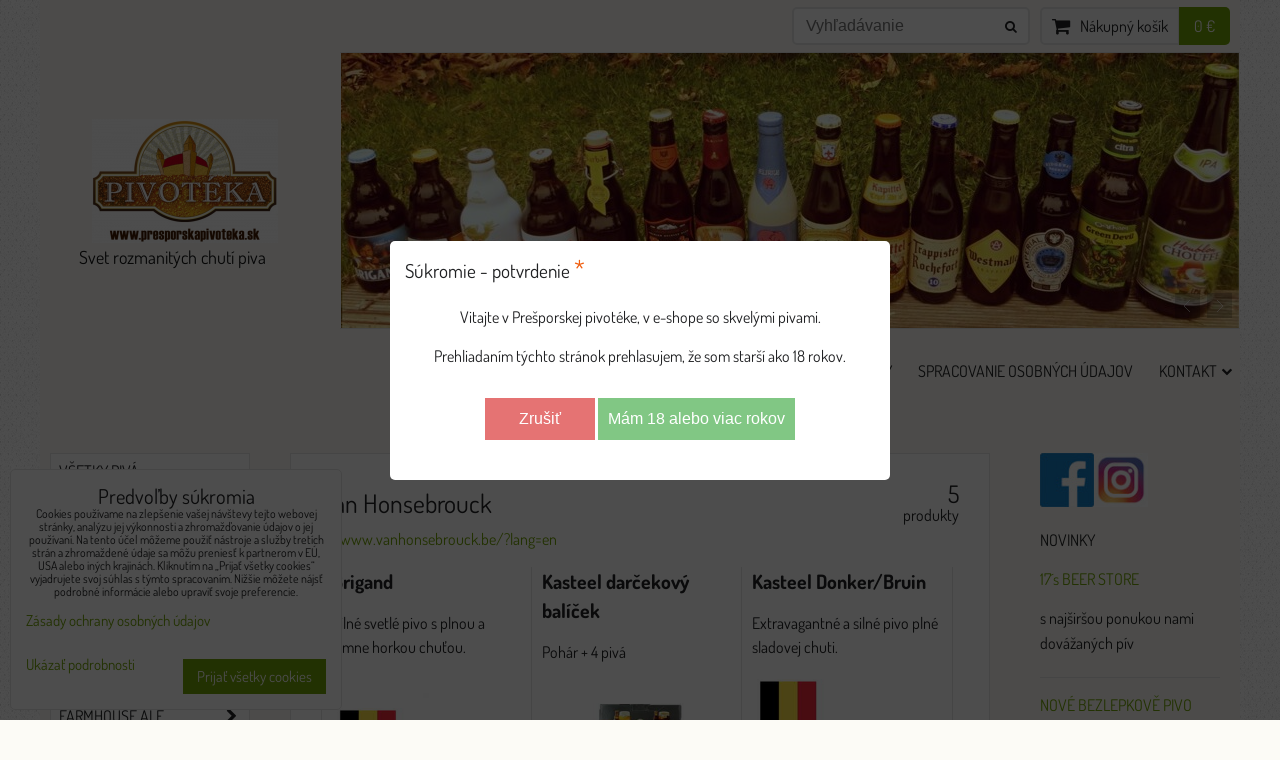

--- FILE ---
content_type: text/html; charset=UTF-8
request_url: https://www.presporskapivoteka.sk/b/Van+Honsebrouck+
body_size: 12945
content:
<!DOCTYPE html>
<html data-lang-code="sk" lang="sk" class="no-js" data-lssid="d73bf0ccd0b9">
    <head>
        <meta charset="utf-8">
                
        <title>Van Honsebrouck </title>
         
        <meta http-equiv="X-UA-Compatible" content="IE=edge,chrome=1">
	<meta name="MobileOptimized" content="width">
        <meta name="viewport" content="width=device-width,minimum-scale=1.0">
         
<script data-privacy-group="script">
var FloxSettings = {
'cartItems': {},'cartProducts': {},'cartType': "slider",'loginType': "hidden",'regformType': "hidden",'langVer': "" 
}; 
 
</script>
<script data-privacy-group="script">
FloxSettings.img_size = { 'min': "50x50",'small': "120x120",'medium': "440x440",'large': "800x800",'max': "1600x1600",'product_antn': "440x440",'product_detail': "800x800" };
</script>
    <template id="privacy_iframe_info">
    <div class="floxIframeBlockedInfo" data-func-text="Funkčné" data-analytic-text="Analytické" data-ad-text="Marketingové" data-nosnippet="1">
    <div class="floxIframeBlockedInfo__common">
        <div class="likeH3">Externý obsah je blokovaný Voľbami súkromia</div>
        <p>Prajete si načítať externý obsah?</p>
    </div>
    <div class="floxIframeBlockedInfo__youtube">
        <div class="likeH3">Videá Youtube sú blokované Voľbami súkromia</div>
        <p>Prajete si načítať Youtube video?</p>
    </div>
    <div class="floxIframeBlockedInfo__buttons">
        <button class="button floxIframeBlockedInfo__once">Povoliť tentokrát</button>
        <button class="button floxIframeBlockedInfo__always" >Povoliť a zapamätať - súhlas s druhom cookie: </button>
    </div>
    <a class="floxIframeBlockedLink__common" href=""><i class="fa fa-external-link"></i> Otvoriť obsah v novom okne</a>
    <a class="floxIframeBlockedLink__youtube" href=""><i class="fa fa-external-link"></i> Otvoriť video v novom okne</a>
</div>
</template>
<script type="text/javascript" data-privacy-group="script">
FloxSettings.options={},FloxSettings.options.MANDATORY=1,FloxSettings.options.FUNC=2,FloxSettings.options.ANALYTIC=4,FloxSettings.options.AD=8;
FloxSettings.options.fullConsent=3;FloxSettings.options.maxConsent=15;FloxSettings.options.consent=0,localStorage.getItem("floxConsent")&&(FloxSettings.options.consent=parseInt(localStorage.getItem("floxConsent")));FloxSettings.options.sync=1;FloxSettings.google_consent2_options={},FloxSettings.google_consent2_options.AD_DATA=1,FloxSettings.google_consent2_options.AD_PERSON=2;FloxSettings.google_consent2_options.consent = -2;const privacyIsYoutubeUrl=function(e){return e.includes("youtube.com/embed")||e.includes("youtube-nocookie.com/embed")},privacyIsGMapsUrl=function(e){return e.includes("google.com/maps/embed")||/maps\.google\.[a-z]{2,3}\/maps/i.test(e)},privacyGetPrivacyGroup=function(e){var t="";if(e.getAttribute("data-privacy-group")?t=e.getAttribute("data-privacy-group"):e.closest("*[data-privacy-group]")&&(t=e.closest("*[data-privacy-group]").getAttribute("data-privacy-group")),"IFRAME"===e.tagName){let r=e.src||"";privacyIsYoutubeUrl(r)&&(e.setAttribute("data-privacy-group","func"),t="func"),privacyIsGMapsUrl(r)&&(e.setAttribute("data-privacy-group","func"),t="func")}return"regular"===t&&(t="script"),t},privacyBlockScriptNode=function(e){e.type="javascript/blocked";let t=function(r){"javascript/blocked"===e.getAttribute("type")&&r.preventDefault(),e.removeEventListener("beforescriptexecute",t)};e.addEventListener("beforescriptexecute",t)},privacyHandleScriptTag=function(e){let t=privacyGetPrivacyGroup(e);if(t){if("script"===t)return;"mandatory"===t||"func"===t&&FloxSettings.options.consent&FloxSettings.options.FUNC||"analytic"===t&&FloxSettings.options.consent&FloxSettings.options.ANALYTIC||"ad"===t&&FloxSettings.options.consent&FloxSettings.options.AD||privacyBlockScriptNode(e)}else FloxSettings.options.allow_unclassified||privacyBlockScriptNode(e)},privacyShowPlaceholder=function(e){let t=privacyGetPrivacyGroup(e);var r=document.querySelector("#privacy_iframe_info").content.cloneNode(!0),i=r.querySelector(".floxIframeBlockedInfo__always");i.textContent=i.textContent+r.firstElementChild.getAttribute("data-"+t+"-text"),r.firstElementChild.setAttribute("data-"+t,"1"),r.firstElementChild.removeAttribute("data-func-text"),r.firstElementChild.removeAttribute("data-analytic-text"),r.firstElementChild.removeAttribute("data-ad-text");let o=e.parentNode.classList.contains("blockYoutube");if(e.style.height){let a=e.style.height,c=e.style.width;e.setAttribute("data-privacy-style-height",a),r.firstElementChild.style.setProperty("--iframe-h",a),r.firstElementChild.style.setProperty("--iframe-w",c),e.style.height="0"}else if(e.getAttribute("height")){let n=e.getAttribute("height").replace("px",""),l=e.getAttribute("width").replace("px","");e.setAttribute("data-privacy-height",n),n.includes("%")?r.firstElementChild.style.setProperty("--iframe-h",n):r.firstElementChild.style.setProperty("--iframe-h",n+"px"),l.includes("%")?r.firstElementChild.style.setProperty("--iframe-w",l):r.firstElementChild.style.setProperty("--iframe-w",l+"px"),e.setAttribute("height",0)}else if(o&&e.parentNode.style.maxHeight){let s=e.parentNode.style.maxHeight,p=e.parentNode.style.maxWidth;r.firstElementChild.style.setProperty("--iframe-h",s),r.firstElementChild.style.setProperty("--iframe-w",p)}let u=e.getAttribute("data-privacy-src")||"";privacyIsYoutubeUrl(u)?(r.querySelector(".floxIframeBlockedInfo__common").remove(),r.querySelector(".floxIframeBlockedLink__common").remove(),r.querySelector(".floxIframeBlockedLink__youtube").setAttribute("href",u.replace("/embed/","/watch?v="))):u?(r.querySelector(".floxIframeBlockedInfo__youtube").remove(),r.querySelector(".floxIframeBlockedLink__youtube").remove(),r.querySelector(".floxIframeBlockedLink__common").setAttribute("href",u)):(r.querySelector(".floxIframeBlockedInfo__once").remove(),r.querySelector(".floxIframeBlockedInfo__youtube").remove(),r.querySelector(".floxIframeBlockedLink__youtube").remove(),r.querySelector(".floxIframeBlockedLink__common").remove(),r.querySelector(".floxIframeBlockedInfo__always").classList.add("floxIframeBlockedInfo__always--reload")),e.parentNode.insertBefore(r,e.nextSibling),o&&e.parentNode.classList.add("blockYoutube--blocked")},privacyHidePlaceholderIframe=function(e){var t=e.nextElementSibling;if(t&&t.classList.contains("floxIframeBlockedInfo")){let r=e.parentNode.classList.contains("blockYoutube");r&&e.parentNode.classList.remove("blockYoutube--blocked"),e.getAttribute("data-privacy-style-height")?e.style.height=e.getAttribute("data-privacy-style-height"):e.getAttribute("data-privacy-height")?e.setAttribute("height",e.getAttribute("data-privacy-height")):e.classList.contains("invisible")&&e.classList.remove("invisible"),t.remove()}},privacyBlockIframeNode=function(e){var t=e.src||"";""===t&&e.getAttribute("data-src")&&(t=e.getAttribute("data-src")),e.setAttribute("data-privacy-src",t),e.removeAttribute("src"),!e.classList.contains("floxNoPrivacyPlaceholder")&&(!e.style.width||parseInt(e.style.width)>200)&&(!e.getAttribute("width")||parseInt(e.getAttribute("width"))>200)&&(!e.style.height||parseInt(e.style.height)>200)&&(!e.getAttribute("height")||parseInt(e.getAttribute("height"))>200)&&(!e.style.display||"none"!==e.style.display)&&(!e.style.visibility||"hidden"!==e.style.visibility)&&privacyShowPlaceholder(e)},privacyHandleIframeTag=function(e){let t=privacyGetPrivacyGroup(e);if(t){if("script"===t||"mandatory"===t)return;if("func"===t&&FloxSettings.options.consent&FloxSettings.options.FUNC)return;if("analytic"===t&&FloxSettings.options.consent&FloxSettings.options.ANALYTIC||"ad"===t&&FloxSettings.options.consent&FloxSettings.options.AD)return;privacyBlockIframeNode(e)}else{if(FloxSettings.options.allow_unclassified)return;privacyBlockIframeNode(e)}},privacyHandleYoutubeGalleryItem=function(e){if(!(FloxSettings.options.consent&FloxSettings.options.FUNC)){var t=e.closest(".gallery").getAttribute("data-preview-height"),r=e.getElementsByTagName("img")[0],i=r.getAttribute("src").replace(t+"/"+t,"800/800");r.classList.contains("flox-lazy-load")&&(i=r.getAttribute("data-src").replace(t+"/"+t,"800/800")),e.setAttribute("data-href",e.getAttribute("href")),e.setAttribute("href",i),e.classList.replace("ytb","ytbNoConsent")}},privacyBlockPrivacyElementNode=function(e){e.classList.contains("floxPrivacyPlaceholder")?(privacyShowPlaceholder(e),e.classList.add("invisible")):e.style.display="none"},privacyHandlePrivacyElementNodes=function(e){let t=privacyGetPrivacyGroup(e);if(t){if("script"===t||"mandatory"===t)return;if("func"===t&&FloxSettings.options.consent&FloxSettings.options.FUNC)return;if("analytic"===t&&FloxSettings.options.consent&FloxSettings.options.ANALYTIC||"ad"===t&&FloxSettings.options.consent&FloxSettings.options.AD)return;privacyBlockPrivacyElementNode(e)}else{if(FloxSettings.options.allow_unclassified)return;privacyBlockPrivacyElementNode(e)}};function privacyLoadScriptAgain(e){var t=document.getElementsByTagName("head")[0],r=document.createElement("script");r.src=e.getAttribute("src"),t.appendChild(r),e.parentElement.removeChild(e)}function privacyExecuteScriptAgain(e){var t=document.getElementsByTagName("head")[0],r=document.createElement("script");r.textContent=e.textContent,t.appendChild(r),e.parentElement.removeChild(e)}function privacyEnableScripts(){document.querySelectorAll('script[type="javascript/blocked"]').forEach(e=>{let t=privacyGetPrivacyGroup(e);(FloxSettings.options.consent&FloxSettings.options.ANALYTIC&&t.includes("analytic")||FloxSettings.options.consent&FloxSettings.options.AD&&t.includes("ad")||FloxSettings.options.consent&FloxSettings.options.FUNC&&t.includes("func"))&&(e.getAttribute("src")?privacyLoadScriptAgain(e):privacyExecuteScriptAgain(e))})}function privacyEnableIframes(){document.querySelectorAll("iframe[data-privacy-src]").forEach(e=>{let t=privacyGetPrivacyGroup(e);if(!(FloxSettings.options.consent&FloxSettings.options.ANALYTIC&&t.includes("analytic")||FloxSettings.options.consent&FloxSettings.options.AD&&t.includes("ad")||FloxSettings.options.consent&FloxSettings.options.FUNC&&t.includes("func")))return;privacyHidePlaceholderIframe(e);let r=e.getAttribute("data-privacy-src");e.setAttribute("src",r),e.removeAttribute("data-privacy-src")})}function privacyEnableYoutubeGalleryItems(){FloxSettings.options.consent&FloxSettings.options.FUNC&&(document.querySelectorAll(".ytbNoConsent").forEach(e=>{e.setAttribute("href",e.getAttribute("data-href")),e.classList.replace("ytbNoConsent","ytb")}),"function"==typeof initGalleryPlugin&&initGalleryPlugin())}function privacyEnableBlockedContent(e,t){document.querySelectorAll(".floxCaptchaCont").length&&(e&FloxSettings.options.FUNC)!=(t&FloxSettings.options.FUNC)?window.location.reload():(privacyEnableScripts(),privacyEnableIframes(),privacyEnableYoutubeGalleryItems(),"function"==typeof FloxSettings.privacyEnableScriptsCustom&&FloxSettings.privacyEnableScriptsCustom())}
function privacyUpdateConsent(){ if(FloxSettings.sklik&&FloxSettings.sklik.active){var e={rtgId:FloxSettings.sklik.seznam_retargeting_id,consent:FloxSettings.options.consent&&FloxSettings.options.consent&FloxSettings.options.ANALYTIC?1:0};"category"===FloxSettings.sklik.pageType?(e.category=FloxSettings.sklik.category,e.pageType=FloxSettings.sklik.pageType):"offerdetail"===FloxSettings.sklik.pagetype&&(e.itemId=FloxSettings.sklik.itemId,e.pageType=FloxSettings.sklik.pageType),window.rc&&window.rc.retargetingHit&&window.rc.retargetingHit(e)}"function"==typeof loadCartFromLS&&"function"==typeof saveCartToLS&&(loadCartFromLS(),saveCartToLS());}
const observer=new MutationObserver(e=>{e.forEach(({addedNodes:e})=>{e.forEach(e=>{if(FloxSettings.options.consent!==FloxSettings.options.maxConsent){if(1===e.nodeType&&"SCRIPT"===e.tagName)return privacyHandleScriptTag(e);if(1===e.nodeType&&"IFRAME"===e.tagName)return privacyHandleIframeTag(e);if(1===e.nodeType&&"A"===e.tagName&&e.classList.contains("ytb"))return privacyHandleYoutubeGalleryItem(e);if(1===e.nodeType&&"SCRIPT"!==e.tagName&&"IFRAME"!==e.tagName&&e.classList.contains("floxPrivacyElement"))return privacyHandlePrivacyElementNodes(e)}1===e.nodeType&&(e.classList.contains("mainPrivacyModal")||e.classList.contains("mainPrivacyBar"))&&(FloxSettings.options.consent>0&&!FloxSettings.options.forceShow&&-1!==FloxSettings.google_consent2_options.consent?e.style.display="none":FloxSettings.options.consent>0&&-1===FloxSettings.google_consent2_options.consent?e.classList.add("hideBWConsentOptions"):-1!==FloxSettings.google_consent2_options.consent&&e.classList.add("hideGC2ConsentOptions"))})})});observer.observe(document.documentElement,{childList:!0,subtree:!0}),document.addEventListener("DOMContentLoaded",function(){observer.disconnect()});const createElementBackup=document.createElement;document.createElement=function(...e){if("script"!==e[0].toLowerCase())return createElementBackup.bind(document)(...e);let n=createElementBackup.bind(document)(...e);return n.setAttribute("data-privacy-group","script"),n};
</script>

<meta name="referrer" content="no-referrer-when-downgrade">


    <link rel="canonical" href="https://www.presporskapivoteka.sk/b/Van+Honsebrouck+">
    

<meta property="og:title" content="Van Honsebrouck ">

<meta property="og:url" content="https://www.presporskapivoteka.sk/b/Van+Honsebrouck+">
<meta property="og:description" content="">

<meta name="twitter:card" content="summary_large_image">
<meta name="twitter:title" content="Van Honsebrouck ">
<meta name="twitter:description" content="">

    <meta property="og:locale" content="sk_SK">

    <meta property="og:type" content="website">
                <script data-privacy-group="script" type="application/ld+json">
{
    "@context": "https://schema.org",
    "@type": "WebPage",
    "name": "Van Honsebrouck ",
    "description": ""}
</script>
<link rel="alternate" type="application/rss+xml" title="RSS feed pre www.presporskapivoteka.sk" href="/e/rss/news">

<link rel="dns-prefetch" href="https://www.biznisweb.sk">
<link rel="preconnect" href="https://www.biznisweb.sk/" crossorigin>
<style type="text/css">
    

@font-face {
  font-family: 'Dosis';
  font-style: normal;
  font-display: swap;
  font-weight: 400;
  src: local(''),
       url('https://www.biznisweb.sk/templates/bw-fonts/dosis-v27-latin-ext_latin-regular.woff2') format('woff2'),
       url('https://www.biznisweb.sk/templates/bw-fonts/dosis-v27-latin-ext_latin-regular.woff') format('woff');
}
/* dosis-700 - latin-ext_latin */
@font-face {
  font-family: 'Dosis';
  font-style: normal;
  font-weight: 700;
  src: local(''),
       url('https://www.biznisweb.sk/templates/bw-fonts/dosis-v27-latin-ext_latin-700.woff2') format('woff2'), /* Chrome 26+, Opera 23+, Firefox 39+ */
       url('https://www.biznisweb.sk/templates/bw-fonts/dosis-v27-latin-ext_latin-700.woff') format('woff'); /* Chrome 6+, Firefox 3.6+, IE 9+, Safari 5.1+ */
}

</style>

<link rel="preload" href="/erp-templates/skins/flat/universal/fonts/fontawesome-webfont.woff2" as="font" type="font/woff2" crossorigin>
<link href="/erp-templates/260119150503/universal.css" rel="stylesheet" type="text/css" media="all">  




<script data-privacy-group="mandatory">
    FloxSettings.trackerData = {
                    'cartIds': []
            };
    </script> 
    <link rel="shortcut icon" href="/files/design/favicon-presporskapivoteka.jpg">
    <link rel="icon" href="/files/design/favicon-presporskapivoteka.jpg?refresh" type="image/x-icon">

</head>
<body class="">    
    
    <noscript class="noprint">
        <div id="noscript">
            Javascript není prohlížečem podporován nebo je vypnutý. Pro zobrazení stránky tak, jak byla zamýšlena, použijte prohlížeč s podporou JavaScript.
            <br>Pomoc: <a href="https://www.enable-javascript.com/" target="_blank">Enable-Javascript.com</a>.
        </div> 
    </noscript>
        
    
    <div class="oCont remodal-bg">
                        <header class="logo_header_middle noprint">
                <div class="header-grid header-grid--4 header-grid--header_all_1200">
    
    

    
        <div id="hg-top-content" class="top-content">   
        <div id="hg-account" class="top-content__item top-content__item--left">
                    

        </div>
        <div id="hg-search" class="top-content__item">
                <div class="hover-button hover-button--mobile-only">
    <span class="hover-button__button hover-button__style" href="/e/search">
        <i class="fa fa-search hover-button__icon"></i>
        <span class="hover-button__icon-text"><label for="small-search">Vyhľadávanie</label></span>
    </span>
    <div class="hover-button__content">
        <form action="/e/search" method="get" class="siteSearchForm">
            <div class="siteSearchCont hover-button__search">
                    <input data-pages="Stránky" data-products="Produkty" data-categories="Kategórie" data-news="Novinky" data-brands="Výrobca"
                           class="siteSearchInput" id="small-search" 
                           placeholder="Vyhľadávanie" name="word" type="text" value="">
                    <button type="submit"><span class="invisible">Hľadať</span><i class="fa fa-search"></i></button>
            </div>
        </form>
    </div>
    <span class="hover-button__overlay"></span>            
</div>

        </div>
        <div id="hg-cart" class="top-content__item">
                     
            <div class="hover-button hover-button--no-content hover-button--cart"> 
    <a href="/e/cart/index" class="hover-button__button hover-button__style sliderCartActivator">
        <i class="fa fa-shopping-cart hover-button__icon"></i>
        <span class="hover-button__icon-text smallCartTitleText">Nákupný košík</span>
        <span class="hover-button__icon-text hover-button__icon-styled-text smallCartTitleText smallCartPrice" data-pieces="0">0 €</span>
    </a>
</div>
                
        </div>
        <div id="hg-langs" class="top-content__item">
            
        </div>
    </div>

    <div id="hg-logo-banner" class="header-grid__logo-cont">
        <div class="header-grid__logo-cont2">
            
            <div id="logo">
    <a id="img-logo" href="/"><img src="/templates/260119150503/sys_logo.png" alt="Logo"></a>    <a id="text-logo" href="/">Svet rozmanitých chutí piva</a></div>
        </div>
        
            <div id="hg-banner">
        <div id="banner">
            <img class="contentShaper" alt="blank" src="/resize/900/275/blank.png">    
            <div id="box-id-header" class="pagebox">
                     
                                                        <div id="block-853" class="blockSlider boxSimple noprint">
                    <div id="sequence853" class="contentSlider sliderThemearrows"
         data-height="275" data-theme="arrows" data-effect="fade" data-period="7"
         >
            <div class="contentShaper" style="width: 900px;">
                <div style="padding-bottom: 30.555555555556%;"></div>
            </div>
            <ul class="sequence-canvas sliderEffectfade">
                                                            
                <li>
                                            <div class="contentSliderImg contentSliderFrame1">
                                                        <picture>
                                                                <img src="/resize/e/900/10000/files/balicky/lomcovaky-web2021-04-13-10-13-44.jpg" alt="presporskapivoteka banner 1">
                            </picture>
                                                    </div>
                                                        </li>
                                                            
                <li>
                                            <div class="contentSliderImg contentSliderFrame2">
                                                        <picture>
                                                                <img src="/resize/e/900/10000/files/temp/userexport/maratonska-noc---copy.jpg" alt="presporska pivoteka banner 2">
                            </picture>
                                                    </div>
                                                        </li>
                                                            
                <li>
                                            <div class="contentSliderImg contentSliderFrame3">
                                                        <picture>
                                                                <img src="/resize/e/900/10000/files/temp/userexport/ovocny-sad---copy2021-04-18-10-36-30.jpg" alt="presporska pivoteka banner 3">
                            </picture>
                                                    </div>
                                                        </li>
                    </ul>

                                               <ul class="sequence-arrows">
                    <li class="sequence-prev"><span>Predchádzajúca</span></li>
                    <li class="sequence-next"><span>Ďalší</span></li>
                </ul>
                        </div>
</div>

                        </div>
        </div>
    </div>

    </div>
    <div id="hg-menu" class="header-menu header-menu--right">
            <nav id="main-menu">
        <div class="menuCont clear">
                                    <div class="productsMenuCont menuCont invisible">
                        <span class="button menuButton"><i class="fa fa-bars"></i> Produkty</span>
                             
                            
                
            <ul class="dropside">
                    <li class="menuItem">
                <a class="menuLink" href="/c/pivo-vsetky"
                   >
                                            
                        Všetky pivá
                                        </a>
                            </li>
                    <li class="menuItem">
                <a class="menuLink" href="/c/pivny-vyber"
                   >
                                            
                        Pivné výbery
                                        </a>
                            </li>
                    <li class="menuItem">
                <a class="menuLink" href="/c/pivo-balicky-balenia"
                   >
                                            
                        Darčekové balenia
                                        </a>
                            </li>
                    <li class="menuItem">
                <a class="menuLink" href="/c/vianocne-zimne-specialy"
                   >
                                            
                        Vianočné/zimné špeciály
                                        </a>
                            </li>
                    <li class="menuItem">
                <a class="menuLink" href="/c/trapisticke-piva-trappist"
                   >
                                            
                        Trapistické pivá
                                        </a>
                            </li>
                    <li class="menuItem">
                <a class="menuLink" href="/c/bezlepkove-pivo"
                   >
                                            
                        Bezlepkové pivo
                                        </a>
                            </li>
                    <li class="menuItem ancestor">
                <a class="menuLink needsclick" href="/c/pivo-belgicke-ale"
                   >
                                            
                        Belgické ale
                        <i class="menuChevron fa fa-chevron-right"></i>                </a>
                                                                 
                            
                
            <ul class="submenu level1">
                    <li class="menuItem">
                <a class="menuLink" href="/c/pivo-belgicke-ale/pivo-abbey-dubbel"
                   >
                                            
                        Abbey dubbel
                                        </a>
                            </li>
                    <li class="menuItem">
                <a class="menuLink" href="/c/pivo-belgicke-ale/pivo-abbey-tripel"
                   >
                                            
                        Abbey tripel
                                        </a>
                            </li>
                    <li class="menuItem">
                <a class="menuLink" href="/c/pivo-belgicke-ale/pivo-abt-quadrupel"
                   >
                                            
                        Abt/Quadrupel
                                        </a>
                            </li>
                    <li class="menuItem">
                <a class="menuLink" href="/c/pivo-belgicke-ale/pivo-belgicke-ale"
                   >
                                            
                        Belgický ale
                                        </a>
                            </li>
                    <li class="menuItem">
                <a class="menuLink" href="/c/pivo-belgicke-ale/pivo-strong-ale"
                   >
                                            
                        Belgický silný ale
                                        </a>
                            </li>
                </ul>
       
                
                                                </li>
                    <li class="menuItem ancestor">
                <a class="menuLink needsclick" href="/c/farmhouse-ale"
                   >
                                            
                        Farmhouse ale
                        <i class="menuChevron fa fa-chevron-right"></i>                </a>
                                                                 
                            
                
            <ul class="submenu level1">
                    <li class="menuItem">
                <a class="menuLink" href="/c/farmhouse-ale/pivo-saison"
                   >
                                            
                        Saison
                                        </a>
                            </li>
                    <li class="menuItem">
                <a class="menuLink" href="/c/farmhouse-ale/biere-de-garde"
                   >
                                            
                        Bière de Garde
                                        </a>
                            </li>
                </ul>
       
                
                                                </li>
                    <li class="menuItem">
                <a class="menuLink" href="/c/pivo-flamske-sour-ale"
                   >
                                            
                        Flámske sour ale
                                        </a>
                            </li>
                    <li class="menuItem ancestor">
                <a class="menuLink needsclick" href="/c/pivo-lambic"
                   >
                                            
                        Lambic
                        <i class="menuChevron fa fa-chevron-right"></i>                </a>
                                                                 
                            
                
            <ul class="submenu level1">
                    <li class="menuItem">
                <a class="menuLink" href="/c/pivo-lambic/pivo-gueuze"
                   >
                                            
                        Gueuze
                                        </a>
                            </li>
                    <li class="menuItem">
                <a class="menuLink" href="/c/pivo-lambic/pivo-faro"
                   >
                                            
                        Faro
                                        </a>
                            </li>
                    <li class="menuItem">
                <a class="menuLink" href="/c/pivo-lambic/pivo-ovocne-lambic"
                   >
                                            
                        Ovocné lambiky
                                        </a>
                            </li>
                </ul>
       
                
                                                </li>
                    <li class="menuItem ancestor">
                <a class="menuLink needsclick" href="/c/pivo-ovocne-piva"
                   >
                                            
                        Ovocné pivá
                        <i class="menuChevron fa fa-chevron-right"></i>                </a>
                                                                 
                            
                
            <ul class="submenu level1">
                    <li class="menuItem">
                <a class="menuLink" href="/c/pivo-ovocne-piva/pivo-ovocne-lambiky"
                   >
                                            
                        Ovocné lambiky
                                        </a>
                            </li>
                </ul>
       
                
                                                </li>
                    <li class="menuItem">
                <a class="menuLink" href="/c/pivo-psenicne-witbier"
                   >
                                            
                        Witbier (pšeničné)
                                        </a>
                            </li>
                    <li class="menuItem">
                <a class="menuLink" href="/c/pivo-pale-lager-svetly-leziak"
                   >
                                            
                        Pale Lager (svetlé ležiaky)
                                        </a>
                            </li>
                    <li class="menuItem ancestor">
                <a class="menuLink needsclick" href="/c/pivo-anglicke-ale"
                   >
                                            
                        Anglické ale
                        <i class="menuChevron fa fa-chevron-right"></i>                </a>
                                                                 
                            
                
            <ul class="submenu level1">
                    <li class="menuItem">
                <a class="menuLink" href="/c/pivo-anglicke-ale/pivo-blonde-golden-ale"
                   >
                                            
                        Blonde/Golden ale
                                        </a>
                            </li>
                    <li class="menuItem">
                <a class="menuLink" href="/c/pivo-anglicke-ale/pivo-anglicky-silny-ale"
                   >
                                            
                        Anglický silný ale
                                        </a>
                            </li>
                    <li class="menuItem">
                <a class="menuLink" href="/c/pivo-anglicke-ale/pivo-barley-wine"
                   >
                                            
                        Barley wine (jačmenné víno)
                                        </a>
                            </li>
                    <li class="menuItem">
                <a class="menuLink" href="/c/pivo-anglicke-ale/brown-ale"
                   >
                                            
                        Brown ale
                                        </a>
                            </li>
                    <li class="menuItem">
                <a class="menuLink" href="/c/pivo-anglicke-ale/pivo-old-ale"
                   >
                                            
                        Old ale
                                        </a>
                            </li>
                </ul>
       
                
                                                </li>
                    <li class="menuItem ancestor">
                <a class="menuLink needsclick" href="/c/pivo-bitter"
                   >
                                            
                        Bitter
                        <i class="menuChevron fa fa-chevron-right"></i>                </a>
                                                                 
                            
                
            <ul class="submenu level1">
                    <li class="menuItem">
                <a class="menuLink" href="/c/pivo-bitter/pivo-bitter"
                   >
                                            
                        Bitter
                                        </a>
                            </li>
                    <li class="menuItem">
                <a class="menuLink" href="/c/pivo-bitter/pivo-premium-esb-best-bitter"
                   >
                                            
                        Best bitter/ESB
                                        </a>
                            </li>
                </ul>
       
                
                                                </li>
                    <li class="menuItem ancestor">
                <a class="menuLink needsclick" href="/c/pivo-ipa-apa-epa"
                   >
                                            
                        IPA/APA/EPA
                        <i class="menuChevron fa fa-chevron-right"></i>                </a>
                                                                 
                            
                
            <ul class="submenu level1">
                    <li class="menuItem">
                <a class="menuLink" href="/c/pivo-ipa-apa-epa/pivo-american-pale-ale"
                   >
                                            
                        American pale ale
                                        </a>
                            </li>
                    <li class="menuItem">
                <a class="menuLink" href="/c/pivo-ipa-apa-epa/pivo-english-pale-ale"
                   >
                                            
                        English pale ale
                                        </a>
                            </li>
                    <li class="menuItem">
                <a class="menuLink" href="/c/pivo-ipa-apa-epa/pivo-ipa-india-pale-ale"
                   >
                                            
                        India pale ale
                                        </a>
                            </li>
                </ul>
       
                
                                                </li>
                    <li class="menuItem ancestor">
                <a class="menuLink needsclick" href="/c/pivo-porter-stout"
                   >
                                            
                        Porter/Stout
                        <i class="menuChevron fa fa-chevron-right"></i>                </a>
                                                                 
                            
                
            <ul class="submenu level1">
                    <li class="menuItem">
                <a class="menuLink" href="/c/pivo-porter-stout/pivo-stout"
                   >
                                            
                        Stout
                                        </a>
                            </li>
                </ul>
       
                
                                                </li>
                    <li class="menuItem">
                <a class="menuLink" href="/c/pivo-pohare"
                   >
                                            
                        Poháre
                                        </a>
                            </li>
                </ul>
       

                    </div>
                            <span class="button menuButton"><i class="fa fa-bars"></i> Menu</span>
                                 
                            
                
            <ul class="dropdownFlat menu-popup">
                    <li class="menuItem">
                <a class="menuLink" href="/"
                   >
                                            
                        Úvod
                                        </a>
                            </li>
                    <li class="menuItem">
                <a class="menuLink" href="/pivoteka-sluzby"
                   >
                                            
                        Naše služby
                                        </a>
                            </li>
                    <li class="menuItem ancestor">
                <a class="menuLink needsclick" href="/pivo-info"
                   >
                                            
                        Pivné info
                        <i class="menuChevron fa fa-chevron-down"></i>                </a>
                                                                 
                            
                
            <ul class="submenu level1">
                    <li class="menuItem">
                <a class="menuLink" href="/pivo-info/clanky"
                   >
                                            
                        Články
                                        </a>
                            </li>
                    <li class="menuItem">
                <a class="menuLink" href="/pivo-info/napisali-o-nas"
                   >
                                            
                        Napísali o nás
                                        </a>
                            </li>
                    <li class="menuItem">
                <a class="menuLink" href="/pivo-info/tlacove-spravy"
                   >
                                            
                        Tlačové správy
                                        </a>
                            </li>
                    <li class="menuItem">
                <a class="menuLink" href="/pivo-info/pivo-pivny-slovnicek"
                   >
                                            
                        Pivný slovníček
                                        </a>
                            </li>
                    <li class="menuItem">
                <a class="menuLink" href="/pivo-info/pivo-odkazy-linky"
                   >
                                            
                        Zaujímavé linky
                                        </a>
                            </li>
                </ul>
       
                
                                                </li>
                    <li class="menuItem">
                <a class="menuLink" href="/pivoteka-obchodne-podmienky"
                   >
                                            
                        Obchodné podmienky
                                        </a>
                            </li>
                    <li class="menuItem">
                <a class="menuLink" href="/pivoteka-spracovanie-osobnych-udajov"
                   >
                                            
                        Spracovanie osobných údajov
                                        </a>
                            </li>
                    <li class="menuItem ancestor">
                <a class="menuLink needsclick" href="/pivoteka-kontakt"
                   >
                                            
                        Kontakt
                        <i class="menuChevron fa fa-chevron-down"></i>                </a>
                                                                 
                            
                
            <ul class="submenu level1">
                    <li class="menuItem">
                <a class="menuLink" href="/pivoteka-kontakt/pivoteka-kontakt"
                   >
                                            
                        Kontakt
                                        </a>
                            </li>
                    <li class="menuItem">
                <a class="menuLink" href="/pivoteka-kontakt/napisali-o-nas"
                   >
                                            
                        Napísali o nás
                                        </a>
                            </li>
                </ul>
       
                
                                                </li>
                </ul>
       

             
        </div>
    </nav>    

    </div>    
</div>

        </header> 
                                    <div id="main" class="basic_3cols"> 
                <div class="iCont clear">
                    <div class="column3cont">
    <div id="content" class="mainColumn">
        <div class="bw-brand-page">
    <div class="bw-brand-page__logo">
            </div>
    <h1 class="bw-title bw-title--h1">Van Honsebrouck </h1>
    <p class="bw-brand-page__info">
                    <i class="fa fa-external-link"></i> <a target="_blank" href="https://www.vanhonsebrouck.be/?lang=en" title="Stránka výrobcu">www.vanhonsebrouck.be/?lang=en</a>
            </p>
    <p class="bw-brand-page__count">
                    <span class="bw-brand-page__count-number">5</span>
            <span class="bw-brand-page__count-text">produkty</span>                
            </p>    
                            
        <div class="bw-brand-page__products productListSearch" data-category-title="Značka: Van Honsebrouck">
                    <div class="products boxSimple">
                        <ul class="productListFGrid columns3 clear" data-column-count="3">
                <li class="productListFGridItem productListItemJS" data-href="/p/273/brigand" data-pid="273">
    <div class="productListFGridText">
        <h3 class="productListFGridTitle"><a class="productListLink" href="/p/273/brigand">Brigand</a></h3>
        <p class="productListFGridDescription">
            Silné svetlé pivo s plnou a jemne horkou chuťou.
        </p> 
    </div>
    <div class="productListFGridImage">
        <a                        class="linkImage productListLink" href="/p/273/brigand">
            
        <img src="/resize/eq/440/440/files/pivo/brigand-2.jpg" 
     alt="Brigand"
     title="Brigand"     class=" bw-img-sizer" style="--sizer-width: 300px;--sizer-height: 400px;"               
     >

        </a>
                
        <div class="productListOverImage">            
        
                </div>       
    </div>
    <div class="productListFGridInfo clear">
          
    </div>
    <div class="productListFGridCartInfo">
                                        
                                    <p class="price">            2,90 €  <span class="dph">s DPH</span>
        </p>
                                        
            </div>
    <div class="productListGridCart noprint">
                    
                    <form action="/e/cart/add" method="post" class="cartInfo formCartAdd" data-product-id="273" data-value="2.3577235772358">
    <span style="display:none;"><input type="text" name="product_id" value="273"></span>
            
        <label><input class="textInput" name="qty" value="1" type="text">&nbsp;ks</label> 
        <button type="submit"><i class="fa fa-shopping-cart"></i>&nbsp;&nbsp;Do&nbsp;košíka</button>
        
</form>

              
        
            
    </div>
</li>
                <li class="productListFGridItem productListItemJS" data-href="/p/253/kasteel-darcekovy-balicek" data-pid="253">
    <div class="productListFGridText">
        <h3 class="productListFGridTitle"><a class="productListLink" href="/p/253/kasteel-darcekovy-balicek">Kasteel darčekový balíček</a></h3>
        <p class="productListFGridDescription">
            Pohár + 4 pivá
        </p> 
    </div>
    <div class="productListFGridImage">
        <a                        class="linkImage productListLink" href="/p/253/kasteel-darcekovy-balicek">
            
        <img src="/resize/eq/440/440/files/balicky/kasteel-gift-pack-darcekovy-balicek-2.jpg" 
     alt="Kasteel darčekový balíček"
     title="Kasteel darčekový balíček"     class=" bw-img-sizer" style="--sizer-width: 300px;--sizer-height: 400px;"               
     >

        </a>
                
        <div class="productListOverImage">            
        
                </div>       
    </div>
    <div class="productListFGridInfo clear">
          
    </div>
    <div class="productListFGridCartInfo">
                                        
                                    <p class="price">            22,70 €  <span class="dph">s DPH</span>
        </p>
                                        
            </div>
    <div class="productListGridCart noprint">
                    
                    <form action="/e/cart/add" method="post" class="cartInfo formCartAdd" data-product-id="253" data-value="18.455284552846">
    <span style="display:none;"><input type="text" name="product_id" value="253"></span>
            
        <label><input class="textInput" name="qty" value="1" type="text">&nbsp;ks</label> 
        <button type="submit"><i class="fa fa-shopping-cart"></i>&nbsp;&nbsp;Do&nbsp;košíka</button>
        
</form>

              
        
            
    </div>
</li>
                <li class="productListFGridItem productListItemJS" data-href="/p/167/kasteel-donkerbruin" data-pid="167">
    <div class="productListFGridText">
        <h3 class="productListFGridTitle"><a class="productListLink" href="/p/167/kasteel-donkerbruin">Kasteel Donker/Bruin</a></h3>
        <p class="productListFGridDescription">
            Extravagantné a silné pivo plné sladovej chuti.
        </p> 
    </div>
    <div class="productListFGridImage">
        <a                        class="linkImage productListLink" href="/p/167/kasteel-donkerbruin">
            
        <img src="/resize/eq/440/440/files/pivo/kasteel-donker-bruin.jpg" 
     alt="Kasteel Donker/Bruin"
     title="Kasteel Donker/Bruin"     class=" bw-img-sizer" style="--sizer-width: 300px;--sizer-height: 400px;"               
     >

        </a>
                
        <div class="productListOverImage">            
        
                </div>       
    </div>
    <div class="productListFGridInfo clear">
          
    </div>
    <div class="productListFGridCartInfo">
                                        
                                    <p class="price">            3,40 €  <span class="dph">s DPH</span>
        </p>
                                        
            </div>
    <div class="productListGridCart noprint">
                    
                    <form action="/e/cart/add" method="post" class="cartInfo formCartAdd" data-product-id="167" data-value="2.7642276422764">
    <span style="display:none;"><input type="text" name="product_id" value="167"></span>
            
        <label><input class="textInput" name="qty" value="1" type="text">&nbsp;ks</label> 
        <button type="submit"><i class="fa fa-shopping-cart"></i>&nbsp;&nbsp;Do&nbsp;košíka</button>
        
</form>

              
        
            
    </div>
</li>
                <li class="productListFGridItem productListItemJS" data-href="/p/239/kasteel-rouge" data-pid="239">
    <div class="productListFGridText">
        <h3 class="productListFGridTitle"><a class="productListLink" href="/p/239/kasteel-rouge">Kasteel Rouge</a></h3>
        <p class="productListFGridDescription">
            Belgický silný ale zrejúci s čerešňami a prídavkom čerešňovej šťavy.
        </p> 
    </div>
    <div class="productListFGridImage">
        <a                        class="linkImage productListLink" href="/p/239/kasteel-rouge">
            
        <img src="/resize/eq/440/440/files/pivo/kasteel-rouge.jpg" 
     alt="Kasteel Rouge"
     title="Kasteel Rouge"     class=" bw-img-sizer" style="--sizer-width: 300px;--sizer-height: 400px;"               
     >

        </a>
                
        <div class="productListOverImage">            
        
                </div>       
    </div>
    <div class="productListFGridInfo clear">
          
    </div>
    <div class="productListFGridCartInfo">
                                        
                                    <p class="price">            3,30 €  <span class="dph">s DPH</span>
        </p>
                                        
            </div>
    <div class="productListGridCart noprint">
                    
                    <form action="/e/cart/add" method="post" class="cartInfo formCartAdd" data-product-id="239" data-value="2.6829268292683">
    <span style="display:none;"><input type="text" name="product_id" value="239"></span>
            
        <label><input class="textInput" name="qty" value="1" type="text">&nbsp;ks</label> 
        <button type="submit"><i class="fa fa-shopping-cart"></i>&nbsp;&nbsp;Do&nbsp;košíka</button>
        
</form>

              
        
            
    </div>
</li>
                <li class="productListFGridItem productListItemJS" data-href="/p/247/kasteel-tripel" data-pid="247">
    <div class="productListFGridText">
        <h3 class="productListFGridTitle"><a class="productListLink" href="/p/247/kasteel-tripel">Kasteel Tripel</a></h3>
        <p class="productListFGridDescription">
            Nekompromisné silné svetlé pivo.
        </p> 
    </div>
    <div class="productListFGridImage">
        <a                        class="linkImage productListLink" href="/p/247/kasteel-tripel">
            
        <img src="/resize/eq/440/440/files/pivo/kasteel-tripel.jpg" 
     alt="Kasteel Tripel"
     title="Kasteel Tripel"     class=" bw-img-sizer" style="--sizer-width: 300px;--sizer-height: 400px;"               
     >

        </a>
                
        <div class="productListOverImage">            
        
                </div>       
    </div>
    <div class="productListFGridInfo clear">
          
    </div>
    <div class="productListFGridCartInfo">
                                        
                                    <p class="price">            3,40 €  <span class="dph">s DPH</span>
        </p>
                                        
            </div>
    <div class="productListGridCart noprint">
                    
                    <form action="/e/cart/add" method="post" class="cartInfo formCartAdd" data-product-id="247" data-value="2.7642276422764">
    <span style="display:none;"><input type="text" name="product_id" value="247"></span>
            
        <label><input class="textInput" name="qty" value="1" type="text">&nbsp;ks</label> 
        <button type="submit"><i class="fa fa-shopping-cart"></i>&nbsp;&nbsp;Do&nbsp;košíka</button>
        
</form>

              
        
            
    </div>
</li>
    </ul>

                </div>
        <div class="paginationCont boxSimple">
         
        </div>

        </div>
        </div>    
    </div>
    <div id="left" class="sideColumn">
        <nav id="sideMenu" class="noprint">
    <div class="menuCont">    
        
        
                 
                            
                
            <ul class="side">
                    <li class="menuItem">
                <a class="menuLink" href="/c/pivo-vsetky"
                   >
                                            
                        Všetky pivá
                                        </a>
                            </li>
                    <li class="menuItem">
                <a class="menuLink" href="/c/pivny-vyber"
                   >
                                            
                        Pivné výbery
                                        </a>
                            </li>
                    <li class="menuItem">
                <a class="menuLink" href="/c/pivo-balicky-balenia"
                   >
                                            
                        Darčekové balenia
                                        </a>
                            </li>
                    <li class="menuItem">
                <a class="menuLink" href="/c/vianocne-zimne-specialy"
                   >
                                            
                        Vianočné/zimné špeciály
                                        </a>
                            </li>
                    <li class="menuItem">
                <a class="menuLink" href="/c/trapisticke-piva-trappist"
                   >
                                            
                        Trapistické pivá
                                        </a>
                            </li>
                    <li class="menuItem">
                <a class="menuLink" href="/c/bezlepkove-pivo"
                   >
                                            
                        Bezlepkové pivo
                                        </a>
                            </li>
                    <li class="menuItem ancestor">
                <a class="menuLink needsclick" href="/c/pivo-belgicke-ale"
                   >
                                            
                        Belgické ale
                        <i class="menuChevron fa fa-chevron-right"></i>                </a>
                                                                 
                            
                
            <ul class="submenu level1">
                    <li class="menuItem">
                <a class="menuLink" href="/c/pivo-belgicke-ale/pivo-abbey-dubbel"
                   >
                                            
                        Abbey dubbel
                                        </a>
                            </li>
                    <li class="menuItem">
                <a class="menuLink" href="/c/pivo-belgicke-ale/pivo-abbey-tripel"
                   >
                                            
                        Abbey tripel
                                        </a>
                            </li>
                    <li class="menuItem">
                <a class="menuLink" href="/c/pivo-belgicke-ale/pivo-abt-quadrupel"
                   >
                                            
                        Abt/Quadrupel
                                        </a>
                            </li>
                    <li class="menuItem">
                <a class="menuLink" href="/c/pivo-belgicke-ale/pivo-belgicke-ale"
                   >
                                            
                        Belgický ale
                                        </a>
                            </li>
                    <li class="menuItem">
                <a class="menuLink" href="/c/pivo-belgicke-ale/pivo-strong-ale"
                   >
                                            
                        Belgický silný ale
                                        </a>
                            </li>
                </ul>
       
                
                                                </li>
                    <li class="menuItem ancestor">
                <a class="menuLink needsclick" href="/c/farmhouse-ale"
                   >
                                            
                        Farmhouse ale
                        <i class="menuChevron fa fa-chevron-right"></i>                </a>
                                                                 
                            
                
            <ul class="submenu level1">
                    <li class="menuItem">
                <a class="menuLink" href="/c/farmhouse-ale/pivo-saison"
                   >
                                            
                        Saison
                                        </a>
                            </li>
                    <li class="menuItem">
                <a class="menuLink" href="/c/farmhouse-ale/biere-de-garde"
                   >
                                            
                        Bière de Garde
                                        </a>
                            </li>
                </ul>
       
                
                                                </li>
                    <li class="menuItem">
                <a class="menuLink" href="/c/pivo-flamske-sour-ale"
                   >
                                            
                        Flámske sour ale
                                        </a>
                            </li>
                    <li class="menuItem ancestor">
                <a class="menuLink needsclick" href="/c/pivo-lambic"
                   >
                                            
                        Lambic
                        <i class="menuChevron fa fa-chevron-right"></i>                </a>
                                                                 
                            
                
            <ul class="submenu level1">
                    <li class="menuItem">
                <a class="menuLink" href="/c/pivo-lambic/pivo-gueuze"
                   >
                                            
                        Gueuze
                                        </a>
                            </li>
                    <li class="menuItem">
                <a class="menuLink" href="/c/pivo-lambic/pivo-faro"
                   >
                                            
                        Faro
                                        </a>
                            </li>
                    <li class="menuItem">
                <a class="menuLink" href="/c/pivo-lambic/pivo-ovocne-lambic"
                   >
                                            
                        Ovocné lambiky
                                        </a>
                            </li>
                </ul>
       
                
                                                </li>
                    <li class="menuItem ancestor">
                <a class="menuLink needsclick" href="/c/pivo-ovocne-piva"
                   >
                                            
                        Ovocné pivá
                        <i class="menuChevron fa fa-chevron-right"></i>                </a>
                                                                 
                            
                
            <ul class="submenu level1">
                    <li class="menuItem">
                <a class="menuLink" href="/c/pivo-ovocne-piva/pivo-ovocne-lambiky"
                   >
                                            
                        Ovocné lambiky
                                        </a>
                            </li>
                </ul>
       
                
                                                </li>
                    <li class="menuItem">
                <a class="menuLink" href="/c/pivo-psenicne-witbier"
                   >
                                            
                        Witbier (pšeničné)
                                        </a>
                            </li>
                    <li class="menuItem">
                <a class="menuLink" href="/c/pivo-pale-lager-svetly-leziak"
                   >
                                            
                        Pale Lager (svetlé ležiaky)
                                        </a>
                            </li>
                    <li class="menuItem ancestor">
                <a class="menuLink needsclick" href="/c/pivo-anglicke-ale"
                   >
                                            
                        Anglické ale
                        <i class="menuChevron fa fa-chevron-right"></i>                </a>
                                                                 
                            
                
            <ul class="submenu level1">
                    <li class="menuItem">
                <a class="menuLink" href="/c/pivo-anglicke-ale/pivo-blonde-golden-ale"
                   >
                                            
                        Blonde/Golden ale
                                        </a>
                            </li>
                    <li class="menuItem">
                <a class="menuLink" href="/c/pivo-anglicke-ale/pivo-anglicky-silny-ale"
                   >
                                            
                        Anglický silný ale
                                        </a>
                            </li>
                    <li class="menuItem">
                <a class="menuLink" href="/c/pivo-anglicke-ale/pivo-barley-wine"
                   >
                                            
                        Barley wine (jačmenné víno)
                                        </a>
                            </li>
                    <li class="menuItem">
                <a class="menuLink" href="/c/pivo-anglicke-ale/brown-ale"
                   >
                                            
                        Brown ale
                                        </a>
                            </li>
                    <li class="menuItem">
                <a class="menuLink" href="/c/pivo-anglicke-ale/pivo-old-ale"
                   >
                                            
                        Old ale
                                        </a>
                            </li>
                </ul>
       
                
                                                </li>
                    <li class="menuItem ancestor">
                <a class="menuLink needsclick" href="/c/pivo-bitter"
                   >
                                            
                        Bitter
                        <i class="menuChevron fa fa-chevron-right"></i>                </a>
                                                                 
                            
                
            <ul class="submenu level1">
                    <li class="menuItem">
                <a class="menuLink" href="/c/pivo-bitter/pivo-bitter"
                   >
                                            
                        Bitter
                                        </a>
                            </li>
                    <li class="menuItem">
                <a class="menuLink" href="/c/pivo-bitter/pivo-premium-esb-best-bitter"
                   >
                                            
                        Best bitter/ESB
                                        </a>
                            </li>
                </ul>
       
                
                                                </li>
                    <li class="menuItem ancestor">
                <a class="menuLink needsclick" href="/c/pivo-ipa-apa-epa"
                   >
                                            
                        IPA/APA/EPA
                        <i class="menuChevron fa fa-chevron-right"></i>                </a>
                                                                 
                            
                
            <ul class="submenu level1">
                    <li class="menuItem">
                <a class="menuLink" href="/c/pivo-ipa-apa-epa/pivo-american-pale-ale"
                   >
                                            
                        American pale ale
                                        </a>
                            </li>
                    <li class="menuItem">
                <a class="menuLink" href="/c/pivo-ipa-apa-epa/pivo-english-pale-ale"
                   >
                                            
                        English pale ale
                                        </a>
                            </li>
                    <li class="menuItem">
                <a class="menuLink" href="/c/pivo-ipa-apa-epa/pivo-ipa-india-pale-ale"
                   >
                                            
                        India pale ale
                                        </a>
                            </li>
                </ul>
       
                
                                                </li>
                    <li class="menuItem ancestor">
                <a class="menuLink needsclick" href="/c/pivo-porter-stout"
                   >
                                            
                        Porter/Stout
                        <i class="menuChevron fa fa-chevron-right"></i>                </a>
                                                                 
                            
                
            <ul class="submenu level1">
                    <li class="menuItem">
                <a class="menuLink" href="/c/pivo-porter-stout/pivo-stout"
                   >
                                            
                        Stout
                                        </a>
                            </li>
                </ul>
       
                
                                                </li>
                    <li class="menuItem">
                <a class="menuLink" href="/c/pivo-pohare"
                   >
                                            
                        Poháre
                                        </a>
                            </li>
                </ul>
       
        
        
    
    </div>
</nav>

        
        
    </div>
</div>
<div id="right" class="sideColumn">
                                                            <div id="box-id-right" class="pagebox">
                                                            <div  id="block-872" class="blockText box blockTextRight">
                                <div class="userHTMLContent">
        
    <p><a title="Facebook Prešporská pivotéka" href="https://www.facebook.com/presporskapivoteka/" target="_blank"><img title="" src="/resize/af/54/54/files/ine/facebook-logo-2.jpg" alt="facebook presporskapivoteka" /></a><a title="Instagram Prešporská pivotéka" href="https://www.instagram.com/presporskapivoteka/" target="_blank"><img title="" src="/resize/af/54/54/files/ine/instagram-logo.jpg" alt="Instagram presporskapivoteka" /></a></p>
</div>
                 
</div>

                             
                                                            <div  id="block-865" class="blockText box blockTextRight">
            <h2>NOVINKY</h2>
                                <div class="userHTMLContent">
        
    
</div>
                 
</div>

                             
                                                         
    <div  id="block-855" class="blockNews boxSimple">
                <div class="newsAnotation box" itemscope itemtype="https://schema.org/Article">
            <div class="newsDate">
            <div class="newsDateDay">
                21
            </div>
            <div class="newsDateMonth">
                November
            </div>
            <div class="newsDateYear">
                2025
            </div>
        </div>
        <div class="newsContent">
        <h2>
            <meta itemprop="url" content="/n/17c2b4s-beer-store-s-najsirsou-ponukou-nami-dovazanych-piv">
            <a class="newsAnotationTitle" href="/n/17c2b4s-beer-store-s-najsirsou-ponukou-nami-dovazanych-piv"><span itemprop="name headline">17´s BEER STORE </span></a>
        </h2>
        <p class="newsContentInfo">
                            <meta itemprop="author" content="Peter  Blahút">
                                        <span itemprop="publisher" itemscope itemtype="https://schema.org/Organization">
                    <meta itemprop="name" content="Beer Tradition, s.r.o.">
                    <meta itemprop="logo" content="/templates/260119150503/sys_logo.png">
                </span>
            
                            <span class="newsDateTime">Pridané: 21.11.2025 11:06:11</span>
                        <meta itemprop="datePublished" content="2025-11-21T11:06:11">
                            <span class="newsViews">Počet zobrazení: 637</span>
                <meta itemprop="interactionCount" content="UserPageVisits:637">
                    </p>
                <p class="newsContentShort" itemprop="text">
                            <a href="/n/17c2b4s-beer-store-s-najsirsou-ponukou-nami-dovazanych-piv" class="linkImage right">
                                                                                            
                    
            
<noscript>
    <img src="/resize/e/150/150/files/ine/17s-beer-store.webp" 
         alt="17´s BEER STORE "
             class="newsImage "                itemprop="image">        
</noscript>
<img src="/erp-templates/skins/flat/universal/img/loading.svg"
     data-src="/resize/e/150/150/files/ine/17s-beer-store.webp" 
     alt="17´s BEER STORE "
          class="flox-lazy-load newsImage"          itemprop="image"     >

                </a>
                                        <span class="newsContentShortText">
                    s najširšou ponukou nami dovážaných pív
                </span>
                    </p>
            </div>
    <p class="newsMeta boxSimple">
        <a class="button right noprint" href="/n/17c2b4s-beer-store-s-najsirsou-ponukou-nami-dovazanych-piv">Čítajte viac...</a>
            </p>     
    <meta itemprop="url" content="/n/17c2b4s-beer-store-s-najsirsou-ponukou-nami-dovazanych-piv">   
    <meta itemprop="thumbnailUrl" content="/resize/e/300/300/files/ine/17s-beer-store.webp">
    <meta itemprop="discussionUrl" content="/n/comments/107">                    
</div>
            <div class="newsAnotation box" itemscope itemtype="https://schema.org/Article">
            <div class="newsDate">
            <div class="newsDateDay">
                29
            </div>
            <div class="newsDateMonth">
                Október
            </div>
            <div class="newsDateYear">
                2021
            </div>
        </div>
        <div class="newsContent">
        <h2>
            <meta itemprop="url" content="/n/nove-bezlepkove-pivo">
            <a class="newsAnotationTitle" href="/n/nove-bezlepkove-pivo"><span itemprop="name headline">NOVÉ BEZLEPKOVĚ PIVO</span></a>
        </h2>
        <p class="newsContentInfo">
                            <meta itemprop="author" content="Peter  Blahút">
                                        <span itemprop="publisher" itemscope itemtype="https://schema.org/Organization">
                    <meta itemprop="name" content="Beer Tradition, s.r.o.">
                    <meta itemprop="logo" content="/templates/260119150503/sys_logo.png">
                </span>
            
                            <span class="newsDateTime">Pridané: 29.10.2021 00:21:09</span>
                        <meta itemprop="datePublished" content="2021-10-29T00:21:09">
                            <span class="newsViews">Počet zobrazení: 15662</span>
                <meta itemprop="interactionCount" content="UserPageVisits:15662">
                    </p>
                <p class="newsContentShort" itemprop="text">
                            <a href="/n/nove-bezlepkove-pivo" class="linkImage right">
                                                                                            
                    
            
<noscript>
    <img src="/resize/e/150/150/files/pivo/grisette-blonde-bio-glutten-free-bezlepkove.jpg" 
         alt="NOVÉ BEZLEPKOVĚ PIVO"
             class="newsImage "                itemprop="image">        
</noscript>
<img src="/erp-templates/skins/flat/universal/img/loading.svg"
     data-src="/resize/e/150/150/files/pivo/grisette-blonde-bio-glutten-free-bezlepkove.jpg" 
     alt="NOVÉ BEZLEPKOVĚ PIVO"
          class="flox-lazy-load newsImage"          itemprop="image"     >

                </a>
                                        <span class="newsContentShortText">
                    Pre "bezlepkáčov" pribudlo do ponuky belgické Grisette Blonde Bio.  
                </span>
                    </p>
            </div>
    <p class="newsMeta boxSimple">
        <a class="button right noprint" href="/n/nove-bezlepkove-pivo">Čítajte viac...</a>
            </p>     
    <meta itemprop="url" content="/n/nove-bezlepkove-pivo">   
    <meta itemprop="thumbnailUrl" content="/resize/e/300/300/files/pivo/grisette-blonde-bio-glutten-free-bezlepkove.jpg">
    <meta itemprop="discussionUrl" content="/n/comments/104">                    
</div>
            <div class="newsAnotation box" itemscope itemtype="https://schema.org/Article">
            <div class="newsDate">
            <div class="newsDateDay">
                03
            </div>
            <div class="newsDateMonth">
                September
            </div>
            <div class="newsDateYear">
                2021
            </div>
        </div>
        <div class="newsContent">
        <h2>
            <meta itemprop="url" content="/n/najsirsia-ponuka-trapistickych-piv">
            <a class="newsAnotationTitle" href="/n/najsirsia-ponuka-trapistickych-piv"><span itemprop="name headline">NAJŠIRŠIA PONUKA TRAPISTICKÝCH PÍV</span></a>
        </h2>
        <p class="newsContentInfo">
                            <meta itemprop="author" content="Peter  Blahút">
                                        <span itemprop="publisher" itemscope itemtype="https://schema.org/Organization">
                    <meta itemprop="name" content="Beer Tradition, s.r.o.">
                    <meta itemprop="logo" content="/templates/260119150503/sys_logo.png">
                </span>
            
                            <span class="newsDateTime">Pridané: 3.9.2021 09:10:38</span>
                        <meta itemprop="datePublished" content="2021-09-03T09:10:38">
                            <span class="newsViews">Počet zobrazení: 15773</span>
                <meta itemprop="interactionCount" content="UserPageVisits:15773">
                    </p>
                <p class="newsContentShort" itemprop="text">
                            <a href="/n/najsirsia-ponuka-trapistickych-piv" class="linkImage right">
                                                                                            
                    
            
<noscript>
    <img src="/resize/e/150/150/files/pivne-vybery/klastorna-kompletka.jpg" 
         alt="NAJŠIRŠIA PONUKA TRAPISTICKÝCH PÍV"
             class="newsImage "                itemprop="image">        
</noscript>
<img src="/erp-templates/skins/flat/universal/img/loading.svg"
     data-src="/resize/e/150/150/files/pivne-vybery/klastorna-kompletka.jpg" 
     alt="NAJŠIRŠIA PONUKA TRAPISTICKÝCH PÍV"
          class="flox-lazy-load newsImage"          itemprop="image"     >

                </a>
                                        <span class="newsContentShortText">
                    Nájdete u nás pivá z 10 trapistických kláštorných pivovarov z Belgicka, Holandska, USA, Rakúska a Anglicka.
                </span>
                    </p>
            </div>
    <p class="newsMeta boxSimple">
        <a class="button right noprint" href="/n/najsirsia-ponuka-trapistickych-piv">Čítajte viac...</a>
            </p>     
    <meta itemprop="url" content="/n/najsirsia-ponuka-trapistickych-piv">   
    <meta itemprop="thumbnailUrl" content="/resize/e/300/300/files/pivne-vybery/klastorna-kompletka.jpg">
    <meta itemprop="discussionUrl" content="/n/comments/102">                    
</div>
            <div class="newsAnotation box" itemscope itemtype="https://schema.org/Article">
            <div class="newsDate">
            <div class="newsDateDay">
                12
            </div>
            <div class="newsDateMonth">
                Apríl
            </div>
            <div class="newsDateYear">
                2021
            </div>
        </div>
        <div class="newsContent">
        <h2>
            <meta itemprop="url" content="/n/pohar-ako-darcek">
            <a class="newsAnotationTitle" href="/n/pohar-ako-darcek"><span itemprop="name headline">POHÁR AKO DARČEK </span></a>
        </h2>
        <p class="newsContentInfo">
                            <meta itemprop="author" content="Peter  Blahút">
                                        <span itemprop="publisher" itemscope itemtype="https://schema.org/Organization">
                    <meta itemprop="name" content="Beer Tradition, s.r.o.">
                    <meta itemprop="logo" content="/templates/260119150503/sys_logo.png">
                </span>
            
                            <span class="newsDateTime">Pridané: 12.4.2021 09:29:34</span>
                        <meta itemprop="datePublished" content="2021-04-12T09:29:34">
                            <span class="newsViews">Počet zobrazení: 16013</span>
                <meta itemprop="interactionCount" content="UserPageVisits:16013">
                    </p>
                <p class="newsContentShort" itemprop="text">
                            <a href="/n/pohar-ako-darcek" class="linkImage right">
                                                                                            
                    
            
<noscript>
    <img src="/resize/e/150/150/files/pohare/pohare-nad-50-eur-2.jpg" 
         alt="POHÁR AKO DARČEK "
             class="newsImage "                itemprop="image">        
</noscript>
<img src="/erp-templates/skins/flat/universal/img/loading.svg"
     data-src="/resize/e/150/150/files/pohare/pohare-nad-50-eur-2.jpg" 
     alt="POHÁR AKO DARČEK "
          class="flox-lazy-load newsImage"          itemprop="image"     >

                </a>
                                        <span class="newsContentShortText">
                    Pri každej objednávke nad 50 eur si môžete vybrať pohár, ktorý vás poteší ako darček. 
                </span>
                    </p>
            </div>
    <p class="newsMeta boxSimple">
        <a class="button right noprint" href="/n/pohar-ako-darcek">Čítajte viac...</a>
            </p>     
    <meta itemprop="url" content="/n/pohar-ako-darcek">   
    <meta itemprop="thumbnailUrl" content="/resize/e/300/300/files/pohare/pohare-nad-50-eur-2.jpg">
    <meta itemprop="discussionUrl" content="/n/comments/101">                    
</div>
            <div class="newsAnotation box" itemscope itemtype="https://schema.org/Article">
            <div class="newsDate">
            <div class="newsDateDay">
                27
            </div>
            <div class="newsDateMonth">
                November
            </div>
            <div class="newsDateYear">
                2020
            </div>
        </div>
        <div class="newsContent">
        <h2>
            <meta itemprop="url" content="/n/tematicky-vyber">
            <a class="newsAnotationTitle" href="/n/tematicky-vyber"><span itemprop="name headline">Tematické darčeky</span></a>
        </h2>
        <p class="newsContentInfo">
                            <meta itemprop="author" content="Peter  Blahút">
                                        <span itemprop="publisher" itemscope itemtype="https://schema.org/Organization">
                    <meta itemprop="name" content="Beer Tradition, s.r.o.">
                    <meta itemprop="logo" content="/templates/260119150503/sys_logo.png">
                </span>
            
                            <span class="newsDateTime">Pridané: 27.11.2020 14:59:29</span>
                        <meta itemprop="datePublished" content="2020-11-27T14:59:29">
                            <span class="newsViews">Počet zobrazení: 17627</span>
                <meta itemprop="interactionCount" content="UserPageVisits:17627">
                    </p>
                <p class="newsContentShort" itemprop="text">
                            <a href="/n/tematicky-vyber" class="linkImage right">
                                                                                            
                    
            
<noscript>
    <img src="/resize/e/150/150/files/balicky/z-kazdeho-rozka-troska-2.jpg" 
         alt="Tematické darčeky"
             class="newsImage "                itemprop="image">        
</noscript>
<img src="/erp-templates/skins/flat/universal/img/loading.svg"
     data-src="/resize/e/150/150/files/balicky/z-kazdeho-rozka-troska-2.jpg" 
     alt="Tematické darčeky"
          class="flox-lazy-load newsImage"          itemprop="image"     >

                </a>
                                        <span class="newsContentShortText">
                    Výbery pivných špeciálov za zvýhodnenú cenu.
                </span>
                    </p>
            </div>
    <p class="newsMeta boxSimple">
        <a class="button right noprint" href="/n/tematicky-vyber">Čítajte viac...</a>
            </p>     
    <meta itemprop="url" content="/n/tematicky-vyber">   
    <meta itemprop="thumbnailUrl" content="/resize/e/300/300/files/balicky/z-kazdeho-rozka-troska-2.jpg">
    <meta itemprop="discussionUrl" content="/n/comments/98">                    
</div>
            <div class="boxSimple blockNewsPaginCont">
                        <a href="" class="button blockNewsMore left" data-id="855" data-nts="" data-no-more="Žiadne ďalšie položky">Načítať viac</a>
                        
            <ul class="pagination boxSimple noprint">
                            <li class="paginationItem paginationItemCurrent paginationItem--2">
            <span class="buttonBasic buttonInactive buttonSmall">1</span>
        </li>
                            <li class="paginationItem paginationItem--list paginationItem--1 itemPaginationLast">
            <a class="buttonPaginationLast button buttonSmall" href="?bnPage=5">2</a>
        </li>
                            <li class="paginationItem">
            <a class="buttonPaginationNext button buttonSmall buttonRightArr" href="?bnPage=5" title="Ďalšia stránka"><i class="fa fa-arrow-right"></i></a>
        </li>
    </ul>

        </div>
    </div>

                             
            </div> 
    
</div>
                </div>
            </div>
                            <footer class="clear iCont noprint">
                   
                                                                                        
<div class="iCont">  
                            
        <div class="footerColumn33">                        <div id="box-id-footer_flat_1" class="pagebox">
                                                            <div  id="block-693" class="blockText box blockTextRight">
            <h2>Prevádzkovateľ e-shopu</h2>
                                <div class="userHTMLContent">
        
    <p><strong>Beer Tradition, s.r.o.</strong><br />Námestie hraničiarov 2617/8A<br />851 03 Bratislava</p>
</div>
                 
</div>

                             
            </div> 
    </div>
    
        <div class="footerColumn33">                        <div id="box-id-footer_flat_2" class="pagebox">
                                                            <div  id="block-694" class="blockText box blockTextRight">
            <h2>Kontakt</h2>
                                <div class="userHTMLContent">
        
    <p><strong>Telefón: +421 948 510 094<br />E-mail: info@presporskapivoteka.sk</strong></p>
<p><strong> </strong></p>
</div>
                 
</div>

                             
            </div> 
    </div>
    
        <div class="footerColumn33">                        <div id="box-id-footer_flat_3" class="pagebox">
                                                            <div  id="block-696" class="blockText box blockTextRight">
            <h2>Rozvoz objednávok</h2>
                                <div class="userHTMLContent">
        
    <p>Rozvoz internetových objednávok realizujeme v rámci Bratislavy v pondelky, stredy a piatky v čase od 9:00 do 16:00.</p>
<p>Pri voľbe výdajného miesta <a href="https://www.makovice.sk/" target="_blank">Stupava - Makovice</a> robíme dovoz do dvoch pracovných dní.</p>
</div>
                 
</div>

                             
            </div> 
    </div>
    
</div>
	
            </footer>
                <div class="footerUnder noprint">
            <div class="iCont clear">
                <div class="left">
                    <p class="webpage-privacy-links">
    <a href="/e/privacy" class="">Predvoľby súkromia</a>
    
    <a href="/e/privacy/declaration" class="privacy_page__declaration-link">Zásady ochrany osobných údajov</a>
</p>

                    
                </div>
                <div class="right">
                    <div id="bw_logo" data-text="Jednoduchý systém na vytvorenie stránky alebo e-shopu" 
     data-create="Vytvoriť stránku" data-created="Vytvorené pomocou"
         data-partner="flox.sk" style="display: inline-block !important;">
</div>
                </div>
            </div>
        </div>
            </div>
                    <div class="mainPrivacyModal mainPrivacyModal--down floxCSSModal">
            <div class="floxCSSModalContent">
                
                <div class="floxCSSModalSimpleContent">
                    <div class="privacy_page" data-nosnippet="1">
    <div class="privacy_page__text">
        <div class="likeH2">Predvoľby súkromia</div>
        Cookies používame na zlepšenie vašej návštevy tejto webovej stránky, analýzu jej výkonnosti a zhromažďovanie údajov o jej používaní. Na tento účel môžeme použiť nástroje a služby tretích strán a zhromaždené údaje sa môžu preniesť k partnerom v EÚ, USA alebo iných krajinách. Kliknutím na „Prijať všetky cookies“ vyjadrujete svoj súhlas s týmto spracovaním. Nižšie môžete nájsť podrobné informácie alebo upraviť svoje preferencie.
        <p class="privacy_page__declaration-cont"><a href="/e/privacy/declaration" class="privacy_page__declaration-link">Zásady ochrany osobných údajov</a></p>
    </div>
    <div class="privacy_page__buttons-cont">
        <a href="" class="privacy_page__activate-selected">Ukázať podrobnosti</a>
        <div class="privacy_page__buttons">
            <button id="cookie_mngr_all" class="button">Prijať všetky cookies</button>
                    </div>
    </div>
    <div class="privacy_page__options privacy_page__options--hide-in-popup">
        
        <div class="floxSwitchCont floxSwitchCont--bw-consent">
            <label class="floxSwitch">
                <input type="hidden" value="1" name="cookie_mngr_mandatory" class="floxSwitchCheck screeninvisible" data-flag="1">
                <span class="floxSwitchChecked"></span>
                <span class="floxSwitchTitle">Povinné <span class="floxSwitchDetailToggle"><i class="fa fa-fw fa-chevron-down"></i></span></span>
            </label>
                        <div class="floxSwitchDetail screeninvisible">Naša webová stránka ukladá údaje na vašom zariadení (súbory cookie a úložiská prehliadača) na identifikáciu vašej relácie a dosiahnutie základnej funkčnosti platformy, zážitku z prehliadania a zabezpečenia.</div>
                    </div>
        
                
        <div class="floxSwitchCont floxSwitchCont--bw-consent">
            <label class="floxSwitch">
                <input type="checkbox" name="cookie_mngr_func" class="floxSwitchCheck screeninvisible" data-flag="2">
                <span class="floxSwitchControl"></span>
                <span class="floxSwitchTitle">Funkčné <span class="floxSwitchDetailToggle"><i class="fa fa-fw fa-chevron-down"></i></span></span>
            </label>
                        <div class="floxSwitchDetail screeninvisible">Môžeme ukladať údaje na vašom zariadení (súbory cookie a úložiská prehliadača), aby sme mohli poskytovať doplnkové funkcie, ktoré zlepšujú váš zážitok z prehliadania, ukladať niektoré z vašich preferencií bez toho, aby ste mali používateľský účet alebo bez prihlásenia, používať skripty a/alebo zdroje tretích strán, widgety atď.</div>
                    </div>
                
                                <div class="privacy_page__buttons-cont">        
            <div class="privacy_page__buttons privacy_page__button-selected">
                <button id="cookie_mngr_selected" class="button">Prijať vybrané</button>
            </div>
        </div>
    </div>        
</div> 
                </div>
            </div>
        </div>
                <div class="mainPrivacyDeclarationModal floxCSSModal">
        <div class="floxCSSModalContent">
            <div class="floxCSSModalSimpleContent">

            </div>
            <a href="" class="floxCSSModalClose floxCSSModalCloseX"><i class="fa fa-times"></i> <span class="invisible">Zavrieť</span></a>                                                
        </div>
    </div>




<div class="annoyerBarCont"></div>
<div id="slider-overlay" title="Nahrávam"></div>
<div id="slider">
        <div id="slider-login" class="sliderContent">
                    
    </div>
    <div id="slider-forgotten-password" class="sliderContent">
    </div>
    <div id="slider-cart" class="sliderContent sliderNP">
</div>
</div> 
    <div class="privacyPolicies" data-nosnippet="1">
    
<div class="policyEventCont" data-policytype="age-overlay" data-policyid="9" data-event="pageview" id="modalpageview-p9-cont" data-permanency="local" data-policyaction="require" data-policyerr-msg="Navštív nás teda neskôr." data-expiry="-1">
        
    <div data-modal-id="modalpageview-p9" class="floxCSSModal privacyModal">
        <div class="floxCSSModalContent">
            <h3 class="floxCSSModalTitle">Súkromie - potvrdenie <span class="asterix">*</span></h3>
            <div class="privacyModalText"><p>Vitajte v Prešporskej pivotéke, v e-shope so skvelými pivami.</p>
<p>Prehliadaním týchto stránok prehlasujem, že som starší ako 18 rokov.</p></div>
            <p class="floxCSSModalButtons">
                <button class="floxCSSModalCancel">Zrušiť</button>
                <button class="floxCSSModalConfirm">Mám 18 alebo viac rokov</button>
            </p>
                    </div>
    </div>    
    
</div>
</div>

     

<div id="fb-root"></div>
   
    
              
    
                            
        
    
    <script src="https://www.biznisweb.sk/erp-templates/43917/ca7b/flatplugins.js" data-privacy-group="script"></script>
    
        
       
                                
                 
    
    
    <script src="https://www.biznisweb.sk/erp-templates/47707/5703/flat.js" data-privacy-group="script"></script>
      

 





       
</body>
</html>